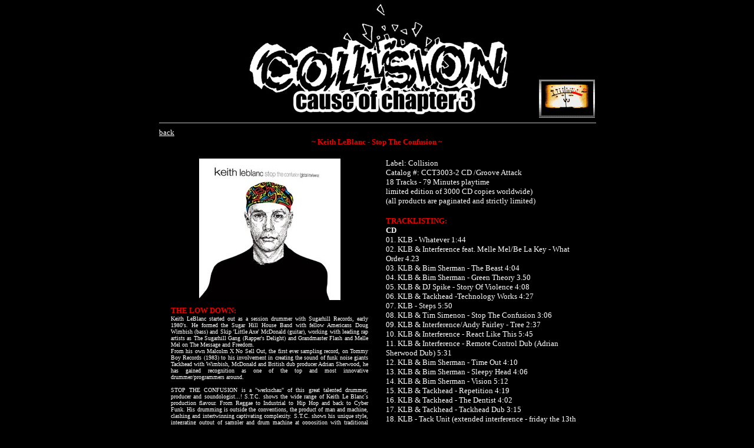

--- FILE ---
content_type: text/html
request_url: http://dub-music.de/cct_3003_stop_the_confusion.html
body_size: 2547
content:
<!DOCTYPE html PUBLIC "-//W3C//DTD HTML 4.01 Transitional//EN">
<html><head>
  <meta http-equiv="content-type" content="text/html; charset=ISO-8859-1">
  <title>collision - cause of chapter 3</title>


</head>
<body topmargin="0" leftmargin="0" bgcolor="#000000">
<table border="0" cellpadding="0" cellspacing="0" height="100%" width="100%">

<tbody>
<tr>
<td align="center" valign="top"><table border="0" cellpadding="0" cellspacing="0" width="740">
<tbody>
<tr>
<td align="right" valign="bottom" height="200" background="gfx/collision_logo.jpg" style="background-position:center; background-repeat:no-repeat;">
    <img title="Collision - cause of chapter 3" alt="Collision - cause of chapter 3" src="gfx/meter.gif">
    </td></tr>
<tr>
<td align="center">
<hr color="#c0c0c0" size="1" width="100%"></td>
</tr>
<tr>
<td><a href="index.html"><font color="#ffffff" face="Verdana" size="2"><font color="#ffffff">back</font></font></a></td>
</tr>
<tr align="center">
<td><font color="#ffffff" face="Verdana" size="2"><font color="#ee0000"><b>~ Keith LeBlanc - Stop The Confusion ~</b></font><br>
</font></td>
</tr>
<tr>
<td>

<table border="0" cellpadding="10" cellspacing="10" width="100%">
<tbody>
<tr>
<td valign="top" width="50%"><table border="0" cellpadding="0" cellspacing="0" width="100%">
<tbody>
<tr>
<td align="center"><img alt="" src="gfx/cd_klb_stop_the_confusion.jpg" height="240" width="240"></td>
</tr>
<tr>
<td height="10"></td>
</tr>
<tr>
<td align="justify"><font color="#ffffff" face="Verdana"><font color="#ee0000" size="2"><b>THE LOW DOWN:</b></font>
<font size="1"><br>Keith LeBlanc started out as a session drummer with Sugarhill Records, early 1980's. He formed the Sugar Hill House Band with fellow Americans Doug Wimbish (bass) and Skip 'Little Axe' McDonald (guitar), working with leading rap artists as The Sugarhill Gang (Rapper's
Delight) and Grandmaster Flash and Melle Mel on The Message and Freedom.<br>
From his own Malcolm X No Sell Out, the first ever sampling record, on Tommy Boy Records (1983) to his involvement in creating the sound of funk noise giants Tackhead with Wimbish, McDonald and British dub producer Adrian Sherwood, he has gained recognition as one of the top and most innovative drummer/programmers around.
<br><br>
STOP THE CONFUSION is a  "werkschau" of this great talented  drummer,  producer and soundologist...! S.T.C.  shows the wide range of Keith Le Blanc´s production flavour. From Reggae to Industrial to Hip Hop and back to Cyber Funk. His drumming is outside the conventions, the product of man and machine, clashing and intertwinning captivating complexity.  S.T.C. shows his unique style, integrating  output of sampler and drum machine at opposition with traditional skins, has profoundly shaped the development of  rap, hip hop and dance rhythms of contemporary pop music.
Guestvocal apperances by  Bim Sherman, Melle Mel, Andy Fairley...and collaborations with Tackhead, Tim Simenon and Interference (Bonjo, LA Mode, Kenji Jammer, Dough Wimbish)
<br><br>
Apart from his work as member of the legendary On-U Sound posse, Keith LeBlanc has
continued to experiment with new sound using his own Blanc label as a base from which
to release pioneering albums and push musical boundaries even further. Apart from that he
made seven sampling cd's so far for the Advanced Media Group with loads of drum sample and sound effects, free for anyone to use.
His writing and production skills have attracted the likes of Living Colour, Peter Gabriel, The Cure, Ministry, and Nine Inch Nails. As a drummer/programmer he has worked with everyone from James Brown to Trevor Horn, Seal to R.E.M., The Rolling Stones, Annie Lennox, Jalal (Last Poets), The Stone Roses, Robert Palmer and Bomb The Bass. He also produced
Charles & Eddie's hit record Would I Lie To You, along with Tim Simenon of Bomb The Bass.
<br><br>
Michael Stipe (REM): Keith Le Blanc is a revolutionary. House God Head with a benie cap on. He rules my roost.
<br>
</font><font color="#ffffff" face="Verdana" size="2">
</font><font color="#ffffff" face="Verdana" size="2"> </font></font></td>
</tr>
</tbody>
</table>
</td>
<td align="left" valign="top" width="50%"><font color="#ffffff" face="Verdana" size="2">Label: Collision<br>
Catalog #: CCT3003-2 CD /Groove Attack<br>
18 Tracks - 79 Minutes playtime<br>
limited edition of 3000 CD copies worldwide)<br>
(all products are paginated and strictly limited)<br>
</font>
<br>
<font color="#ffffff" face="Verdana" size="2"><font color="#ee0000"><b>TRACKLISTING:</b></font><br>
</font><b><font color="#ffffff" face="Verdana" size="2">CD</font></b><font color="#ffffff" face="Verdana" size="2"><br>
01. KLB -  Whatever 1:44<br>
02. KLB &  Interference feat. Melle Mel/Be La Key - What Order 4.23<br>
03. KLB &  Bim Sherman - The Beast  4:04 <br>
04. KLB &  Bim Sherman - Green Theory 3.50<br>
05. KLB &  DJ Spike - Story Of Violence 4:08 <br>
06. KLB &  Tackhead -Technology Works 4:27 <br>
07. KLB - Steps 5:50 <br>
08. KLB &  Tim Simenon - Stop The Confusion  3:06 <br>
09. KLB &  Interference/Andy Fairley  - Tree  2:37<br>
10. KLB &  Interference - React Like This  5:45 <br>
11. KLB &  Interference -  Remote Control Dub (Adrian Sherwood Dub) 5:31 <br>
12. KLB &  Bim Sherman - Time Out  4:10 <br>
13. KLB &  Bim Sherman - Sleepy Head 4:06  <br>
14. KLB &  Bim Sherman - Vision  5:12 <br>
15. KLB &  Tackhead - Repetition 4:19 <br>
16. KLB &  Tackhead - The Dentist 4:02 <br>
17. KLB &  Tackhead - Tackhead Dub 3:15 <br>
18. KLB - Tack Unit (extended interference - friday the 13th version) 6:39 <br>
19. KLB &  Tasteless Cuts - Stick Out  2:07
<br>
<br>
</font><div align="justify"><font color="#ffffff" face="Verdana" size="2"></font></font></div>
</td>
</tr>
</tbody>
</table>

</td>
</tr>
<tr align="left">
<td>
<hr color="#c0c0c0" size="1" width="100%"></td>
</tr>
</tbody>
</table>

</td>
</tr>
</tbody>
</table>

</body></html>
